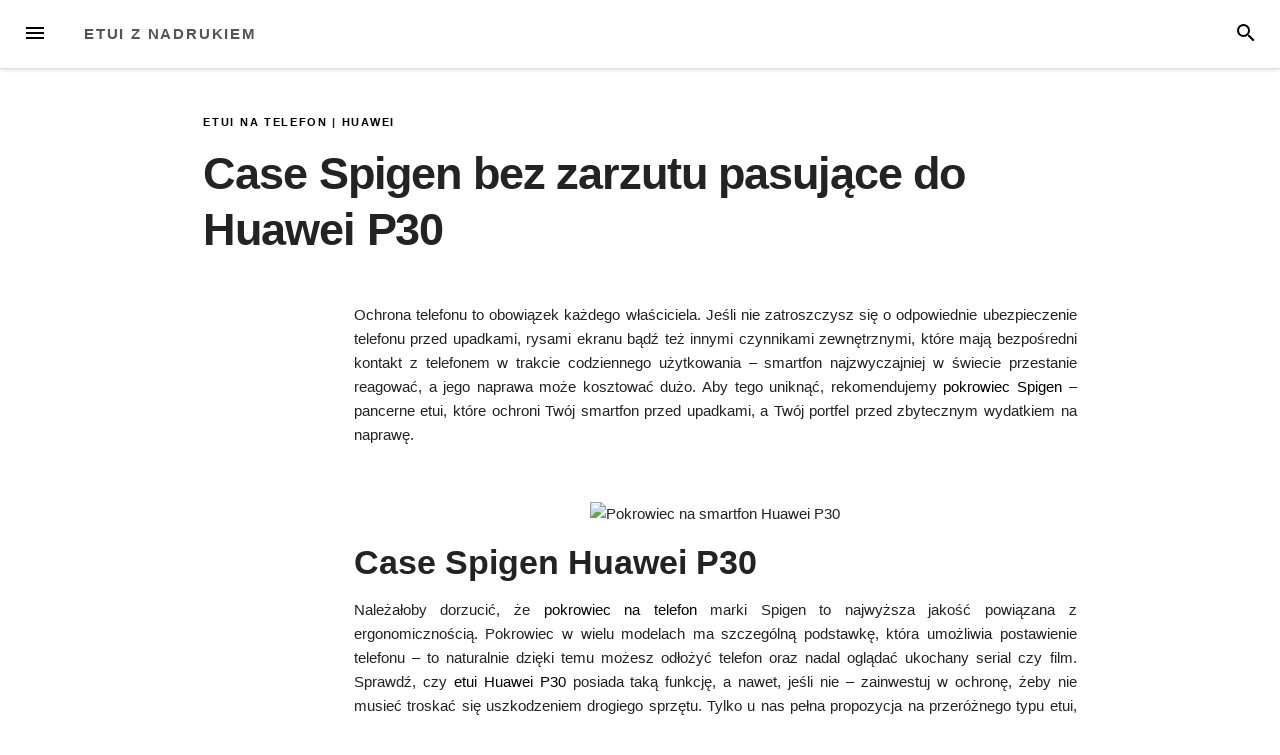

--- FILE ---
content_type: text/html; charset=UTF-8
request_url: https://etuiznadrukiem.pl/case-spigen-bez-zarzutu-pasujace-do-huawei-p30/
body_size: 11827
content:
<!DOCTYPE html>
<html lang="pl-PL">
	<head>
	<meta charset="UTF-8">
	<meta name="viewport" content="width=device-width, initial-scale=1">
	<link rel="profile" href="https://gmpg.org/xfn/11">
	<link rel="pingback" href="https://etuiznadrukiem.pl/xmlrpc.php">

	<meta name='robots' content='index, follow, max-image-preview:large, max-snippet:-1, max-video-preview:-1' />
	<style>img:is([sizes="auto" i], [sizes^="auto," i]) { contain-intrinsic-size: 3000px 1500px }</style>
	
	<!-- This site is optimized with the Yoast SEO plugin v24.4 - https://yoast.com/wordpress/plugins/seo/ -->
	<title>Case Spigen bez zarzutu pasujące do Huawei P30 - Etui z nadrukiem</title>
	<link rel="canonical" href="https://etuiznadrukiem.pl/case-spigen-bez-zarzutu-pasujace-do-huawei-p30/" />
	<meta property="og:locale" content="pl_PL" />
	<meta property="og:type" content="article" />
	<meta property="og:title" content="Case Spigen bez zarzutu pasujące do Huawei P30 - Etui z nadrukiem" />
	<meta property="og:description" content="Ochrona telefonu to obowiązek każdego właściciela. Jeśli nie zatroszczysz się o odpowiednie ubezpieczenie telefonu przed upadkami, rysami ekranu bądź też innymi czynnikami zewnętrznymi, które mają bezpośredni kontakt z telefonem w trakcie codziennego użytkowania &#8211; smartfon najzwyczajniej w świecie przestanie reagować, a jego naprawa może kosztować dużo. Aby tego uniknąć, rekomendujemy pokrowiec Spigen &#8211; pancerne etui, [&hellip;]" />
	<meta property="og:url" content="https://etuiznadrukiem.pl/case-spigen-bez-zarzutu-pasujace-do-huawei-p30/" />
	<meta property="og:site_name" content="Etui z nadrukiem" />
	<meta property="article:published_time" content="2019-04-30T13:07:00+00:00" />
	<meta property="og:image" content="https://4kom.pl/pol_pl_Etui-Spigen-Ultra-Hybrid-do-Huawei-P30-Crystal-clear-Szklo-Glas-tR-36017_7.jpg" />
	<meta name="author" content="admin" />
	<meta name="twitter:card" content="summary_large_image" />
	<meta name="twitter:label1" content="Napisane przez" />
	<meta name="twitter:data1" content="" />
	<meta name="twitter:label2" content="Szacowany czas czytania" />
	<meta name="twitter:data2" content="1 minuta" />
	<script type="application/ld+json" class="yoast-schema-graph">{"@context":"https://schema.org","@graph":[{"@type":"WebPage","@id":"https://etuiznadrukiem.pl/case-spigen-bez-zarzutu-pasujace-do-huawei-p30/","url":"https://etuiznadrukiem.pl/case-spigen-bez-zarzutu-pasujace-do-huawei-p30/","name":"Case Spigen bez zarzutu pasujące do Huawei P30 - Etui z nadrukiem","isPartOf":{"@id":"https://etuiznadrukiem.pl/#website"},"primaryImageOfPage":{"@id":"https://etuiznadrukiem.pl/case-spigen-bez-zarzutu-pasujace-do-huawei-p30/#primaryimage"},"image":{"@id":"https://etuiznadrukiem.pl/case-spigen-bez-zarzutu-pasujace-do-huawei-p30/#primaryimage"},"thumbnailUrl":"https://4kom.pl/pol_pl_Etui-Spigen-Ultra-Hybrid-do-Huawei-P30-Crystal-clear-Szklo-Glas-tR-36017_7.jpg","datePublished":"2019-04-30T13:07:00+00:00","author":{"@id":"https://etuiznadrukiem.pl/#/schema/person/adad6fdc6d7964eaa0f6e69bc2c892b3"},"breadcrumb":{"@id":"https://etuiznadrukiem.pl/case-spigen-bez-zarzutu-pasujace-do-huawei-p30/#breadcrumb"},"inLanguage":"pl-PL","potentialAction":[{"@type":"ReadAction","target":["https://etuiznadrukiem.pl/case-spigen-bez-zarzutu-pasujace-do-huawei-p30/"]}]},{"@type":"ImageObject","inLanguage":"pl-PL","@id":"https://etuiznadrukiem.pl/case-spigen-bez-zarzutu-pasujace-do-huawei-p30/#primaryimage","url":"https://4kom.pl/pol_pl_Etui-Spigen-Ultra-Hybrid-do-Huawei-P30-Crystal-clear-Szklo-Glas-tR-36017_7.jpg","contentUrl":"https://4kom.pl/pol_pl_Etui-Spigen-Ultra-Hybrid-do-Huawei-P30-Crystal-clear-Szklo-Glas-tR-36017_7.jpg"},{"@type":"BreadcrumbList","@id":"https://etuiznadrukiem.pl/case-spigen-bez-zarzutu-pasujace-do-huawei-p30/#breadcrumb","itemListElement":[{"@type":"ListItem","position":1,"name":"Strona główna","item":"https://etuiznadrukiem.pl/"},{"@type":"ListItem","position":2,"name":"Case Spigen bez zarzutu pasujące do Huawei P30"}]},{"@type":"WebSite","@id":"https://etuiznadrukiem.pl/#website","url":"https://etuiznadrukiem.pl/","name":"Etui z nadrukiem","description":"Porady dotyczące wyboru odpowiedniego wzoru, kt&oacute;re najlepiej wyrażą właścicieli smartfon&oacute;w.","potentialAction":[{"@type":"SearchAction","target":{"@type":"EntryPoint","urlTemplate":"https://etuiznadrukiem.pl/?s={search_term_string}"},"query-input":{"@type":"PropertyValueSpecification","valueRequired":true,"valueName":"search_term_string"}}],"inLanguage":"pl-PL"},{"@type":"Person","@id":"https://etuiznadrukiem.pl/#/schema/person/adad6fdc6d7964eaa0f6e69bc2c892b3","name":"admin","url":"https://etuiznadrukiem.pl/author/admin/"}]}</script>
	<!-- / Yoast SEO plugin. -->


<link rel="alternate" type="application/rss+xml" title="Etui z nadrukiem &raquo; Kanał z wpisami" href="https://etuiznadrukiem.pl/feed/" />
<link rel="alternate" type="application/rss+xml" title="Etui z nadrukiem &raquo; Kanał z komentarzami" href="https://etuiznadrukiem.pl/comments/feed/" />
<script type="text/javascript">
/* <![CDATA[ */
window._wpemojiSettings = {"baseUrl":"https:\/\/s.w.org\/images\/core\/emoji\/15.0.3\/72x72\/","ext":".png","svgUrl":"https:\/\/s.w.org\/images\/core\/emoji\/15.0.3\/svg\/","svgExt":".svg","source":{"concatemoji":"https:\/\/etuiznadrukiem.pl\/wp-includes\/js\/wp-emoji-release.min.js?ver=6.7.2"}};
/*! This file is auto-generated */
!function(i,n){var o,s,e;function c(e){try{var t={supportTests:e,timestamp:(new Date).valueOf()};sessionStorage.setItem(o,JSON.stringify(t))}catch(e){}}function p(e,t,n){e.clearRect(0,0,e.canvas.width,e.canvas.height),e.fillText(t,0,0);var t=new Uint32Array(e.getImageData(0,0,e.canvas.width,e.canvas.height).data),r=(e.clearRect(0,0,e.canvas.width,e.canvas.height),e.fillText(n,0,0),new Uint32Array(e.getImageData(0,0,e.canvas.width,e.canvas.height).data));return t.every(function(e,t){return e===r[t]})}function u(e,t,n){switch(t){case"flag":return n(e,"\ud83c\udff3\ufe0f\u200d\u26a7\ufe0f","\ud83c\udff3\ufe0f\u200b\u26a7\ufe0f")?!1:!n(e,"\ud83c\uddfa\ud83c\uddf3","\ud83c\uddfa\u200b\ud83c\uddf3")&&!n(e,"\ud83c\udff4\udb40\udc67\udb40\udc62\udb40\udc65\udb40\udc6e\udb40\udc67\udb40\udc7f","\ud83c\udff4\u200b\udb40\udc67\u200b\udb40\udc62\u200b\udb40\udc65\u200b\udb40\udc6e\u200b\udb40\udc67\u200b\udb40\udc7f");case"emoji":return!n(e,"\ud83d\udc26\u200d\u2b1b","\ud83d\udc26\u200b\u2b1b")}return!1}function f(e,t,n){var r="undefined"!=typeof WorkerGlobalScope&&self instanceof WorkerGlobalScope?new OffscreenCanvas(300,150):i.createElement("canvas"),a=r.getContext("2d",{willReadFrequently:!0}),o=(a.textBaseline="top",a.font="600 32px Arial",{});return e.forEach(function(e){o[e]=t(a,e,n)}),o}function t(e){var t=i.createElement("script");t.src=e,t.defer=!0,i.head.appendChild(t)}"undefined"!=typeof Promise&&(o="wpEmojiSettingsSupports",s=["flag","emoji"],n.supports={everything:!0,everythingExceptFlag:!0},e=new Promise(function(e){i.addEventListener("DOMContentLoaded",e,{once:!0})}),new Promise(function(t){var n=function(){try{var e=JSON.parse(sessionStorage.getItem(o));if("object"==typeof e&&"number"==typeof e.timestamp&&(new Date).valueOf()<e.timestamp+604800&&"object"==typeof e.supportTests)return e.supportTests}catch(e){}return null}();if(!n){if("undefined"!=typeof Worker&&"undefined"!=typeof OffscreenCanvas&&"undefined"!=typeof URL&&URL.createObjectURL&&"undefined"!=typeof Blob)try{var e="postMessage("+f.toString()+"("+[JSON.stringify(s),u.toString(),p.toString()].join(",")+"));",r=new Blob([e],{type:"text/javascript"}),a=new Worker(URL.createObjectURL(r),{name:"wpTestEmojiSupports"});return void(a.onmessage=function(e){c(n=e.data),a.terminate(),t(n)})}catch(e){}c(n=f(s,u,p))}t(n)}).then(function(e){for(var t in e)n.supports[t]=e[t],n.supports.everything=n.supports.everything&&n.supports[t],"flag"!==t&&(n.supports.everythingExceptFlag=n.supports.everythingExceptFlag&&n.supports[t]);n.supports.everythingExceptFlag=n.supports.everythingExceptFlag&&!n.supports.flag,n.DOMReady=!1,n.readyCallback=function(){n.DOMReady=!0}}).then(function(){return e}).then(function(){var e;n.supports.everything||(n.readyCallback(),(e=n.source||{}).concatemoji?t(e.concatemoji):e.wpemoji&&e.twemoji&&(t(e.twemoji),t(e.wpemoji)))}))}((window,document),window._wpemojiSettings);
/* ]]> */
</script>
<style id='wp-emoji-styles-inline-css' type='text/css'>

	img.wp-smiley, img.emoji {
		display: inline !important;
		border: none !important;
		box-shadow: none !important;
		height: 1em !important;
		width: 1em !important;
		margin: 0 0.07em !important;
		vertical-align: -0.1em !important;
		background: none !important;
		padding: 0 !important;
	}
</style>
<link rel='stylesheet' id='wp-block-library-css' href='https://etuiznadrukiem.pl/wp-includes/css/dist/block-library/style.min.css?ver=6.7.2' type='text/css' media='all' />
<style id='classic-theme-styles-inline-css' type='text/css'>
/*! This file is auto-generated */
.wp-block-button__link{color:#fff;background-color:#32373c;border-radius:9999px;box-shadow:none;text-decoration:none;padding:calc(.667em + 2px) calc(1.333em + 2px);font-size:1.125em}.wp-block-file__button{background:#32373c;color:#fff;text-decoration:none}
</style>
<style id='global-styles-inline-css' type='text/css'>
:root{--wp--preset--aspect-ratio--square: 1;--wp--preset--aspect-ratio--4-3: 4/3;--wp--preset--aspect-ratio--3-4: 3/4;--wp--preset--aspect-ratio--3-2: 3/2;--wp--preset--aspect-ratio--2-3: 2/3;--wp--preset--aspect-ratio--16-9: 16/9;--wp--preset--aspect-ratio--9-16: 9/16;--wp--preset--color--black: #000000;--wp--preset--color--cyan-bluish-gray: #abb8c3;--wp--preset--color--white: #ffffff;--wp--preset--color--pale-pink: #f78da7;--wp--preset--color--vivid-red: #cf2e2e;--wp--preset--color--luminous-vivid-orange: #ff6900;--wp--preset--color--luminous-vivid-amber: #fcb900;--wp--preset--color--light-green-cyan: #7bdcb5;--wp--preset--color--vivid-green-cyan: #00d084;--wp--preset--color--pale-cyan-blue: #8ed1fc;--wp--preset--color--vivid-cyan-blue: #0693e3;--wp--preset--color--vivid-purple: #9b51e0;--wp--preset--gradient--vivid-cyan-blue-to-vivid-purple: linear-gradient(135deg,rgba(6,147,227,1) 0%,rgb(155,81,224) 100%);--wp--preset--gradient--light-green-cyan-to-vivid-green-cyan: linear-gradient(135deg,rgb(122,220,180) 0%,rgb(0,208,130) 100%);--wp--preset--gradient--luminous-vivid-amber-to-luminous-vivid-orange: linear-gradient(135deg,rgba(252,185,0,1) 0%,rgba(255,105,0,1) 100%);--wp--preset--gradient--luminous-vivid-orange-to-vivid-red: linear-gradient(135deg,rgba(255,105,0,1) 0%,rgb(207,46,46) 100%);--wp--preset--gradient--very-light-gray-to-cyan-bluish-gray: linear-gradient(135deg,rgb(238,238,238) 0%,rgb(169,184,195) 100%);--wp--preset--gradient--cool-to-warm-spectrum: linear-gradient(135deg,rgb(74,234,220) 0%,rgb(151,120,209) 20%,rgb(207,42,186) 40%,rgb(238,44,130) 60%,rgb(251,105,98) 80%,rgb(254,248,76) 100%);--wp--preset--gradient--blush-light-purple: linear-gradient(135deg,rgb(255,206,236) 0%,rgb(152,150,240) 100%);--wp--preset--gradient--blush-bordeaux: linear-gradient(135deg,rgb(254,205,165) 0%,rgb(254,45,45) 50%,rgb(107,0,62) 100%);--wp--preset--gradient--luminous-dusk: linear-gradient(135deg,rgb(255,203,112) 0%,rgb(199,81,192) 50%,rgb(65,88,208) 100%);--wp--preset--gradient--pale-ocean: linear-gradient(135deg,rgb(255,245,203) 0%,rgb(182,227,212) 50%,rgb(51,167,181) 100%);--wp--preset--gradient--electric-grass: linear-gradient(135deg,rgb(202,248,128) 0%,rgb(113,206,126) 100%);--wp--preset--gradient--midnight: linear-gradient(135deg,rgb(2,3,129) 0%,rgb(40,116,252) 100%);--wp--preset--font-size--small: 13px;--wp--preset--font-size--medium: 20px;--wp--preset--font-size--large: 36px;--wp--preset--font-size--x-large: 42px;--wp--preset--spacing--20: 0.44rem;--wp--preset--spacing--30: 0.67rem;--wp--preset--spacing--40: 1rem;--wp--preset--spacing--50: 1.5rem;--wp--preset--spacing--60: 2.25rem;--wp--preset--spacing--70: 3.38rem;--wp--preset--spacing--80: 5.06rem;--wp--preset--shadow--natural: 6px 6px 9px rgba(0, 0, 0, 0.2);--wp--preset--shadow--deep: 12px 12px 50px rgba(0, 0, 0, 0.4);--wp--preset--shadow--sharp: 6px 6px 0px rgba(0, 0, 0, 0.2);--wp--preset--shadow--outlined: 6px 6px 0px -3px rgba(255, 255, 255, 1), 6px 6px rgba(0, 0, 0, 1);--wp--preset--shadow--crisp: 6px 6px 0px rgba(0, 0, 0, 1);}:where(.is-layout-flex){gap: 0.5em;}:where(.is-layout-grid){gap: 0.5em;}body .is-layout-flex{display: flex;}.is-layout-flex{flex-wrap: wrap;align-items: center;}.is-layout-flex > :is(*, div){margin: 0;}body .is-layout-grid{display: grid;}.is-layout-grid > :is(*, div){margin: 0;}:where(.wp-block-columns.is-layout-flex){gap: 2em;}:where(.wp-block-columns.is-layout-grid){gap: 2em;}:where(.wp-block-post-template.is-layout-flex){gap: 1.25em;}:where(.wp-block-post-template.is-layout-grid){gap: 1.25em;}.has-black-color{color: var(--wp--preset--color--black) !important;}.has-cyan-bluish-gray-color{color: var(--wp--preset--color--cyan-bluish-gray) !important;}.has-white-color{color: var(--wp--preset--color--white) !important;}.has-pale-pink-color{color: var(--wp--preset--color--pale-pink) !important;}.has-vivid-red-color{color: var(--wp--preset--color--vivid-red) !important;}.has-luminous-vivid-orange-color{color: var(--wp--preset--color--luminous-vivid-orange) !important;}.has-luminous-vivid-amber-color{color: var(--wp--preset--color--luminous-vivid-amber) !important;}.has-light-green-cyan-color{color: var(--wp--preset--color--light-green-cyan) !important;}.has-vivid-green-cyan-color{color: var(--wp--preset--color--vivid-green-cyan) !important;}.has-pale-cyan-blue-color{color: var(--wp--preset--color--pale-cyan-blue) !important;}.has-vivid-cyan-blue-color{color: var(--wp--preset--color--vivid-cyan-blue) !important;}.has-vivid-purple-color{color: var(--wp--preset--color--vivid-purple) !important;}.has-black-background-color{background-color: var(--wp--preset--color--black) !important;}.has-cyan-bluish-gray-background-color{background-color: var(--wp--preset--color--cyan-bluish-gray) !important;}.has-white-background-color{background-color: var(--wp--preset--color--white) !important;}.has-pale-pink-background-color{background-color: var(--wp--preset--color--pale-pink) !important;}.has-vivid-red-background-color{background-color: var(--wp--preset--color--vivid-red) !important;}.has-luminous-vivid-orange-background-color{background-color: var(--wp--preset--color--luminous-vivid-orange) !important;}.has-luminous-vivid-amber-background-color{background-color: var(--wp--preset--color--luminous-vivid-amber) !important;}.has-light-green-cyan-background-color{background-color: var(--wp--preset--color--light-green-cyan) !important;}.has-vivid-green-cyan-background-color{background-color: var(--wp--preset--color--vivid-green-cyan) !important;}.has-pale-cyan-blue-background-color{background-color: var(--wp--preset--color--pale-cyan-blue) !important;}.has-vivid-cyan-blue-background-color{background-color: var(--wp--preset--color--vivid-cyan-blue) !important;}.has-vivid-purple-background-color{background-color: var(--wp--preset--color--vivid-purple) !important;}.has-black-border-color{border-color: var(--wp--preset--color--black) !important;}.has-cyan-bluish-gray-border-color{border-color: var(--wp--preset--color--cyan-bluish-gray) !important;}.has-white-border-color{border-color: var(--wp--preset--color--white) !important;}.has-pale-pink-border-color{border-color: var(--wp--preset--color--pale-pink) !important;}.has-vivid-red-border-color{border-color: var(--wp--preset--color--vivid-red) !important;}.has-luminous-vivid-orange-border-color{border-color: var(--wp--preset--color--luminous-vivid-orange) !important;}.has-luminous-vivid-amber-border-color{border-color: var(--wp--preset--color--luminous-vivid-amber) !important;}.has-light-green-cyan-border-color{border-color: var(--wp--preset--color--light-green-cyan) !important;}.has-vivid-green-cyan-border-color{border-color: var(--wp--preset--color--vivid-green-cyan) !important;}.has-pale-cyan-blue-border-color{border-color: var(--wp--preset--color--pale-cyan-blue) !important;}.has-vivid-cyan-blue-border-color{border-color: var(--wp--preset--color--vivid-cyan-blue) !important;}.has-vivid-purple-border-color{border-color: var(--wp--preset--color--vivid-purple) !important;}.has-vivid-cyan-blue-to-vivid-purple-gradient-background{background: var(--wp--preset--gradient--vivid-cyan-blue-to-vivid-purple) !important;}.has-light-green-cyan-to-vivid-green-cyan-gradient-background{background: var(--wp--preset--gradient--light-green-cyan-to-vivid-green-cyan) !important;}.has-luminous-vivid-amber-to-luminous-vivid-orange-gradient-background{background: var(--wp--preset--gradient--luminous-vivid-amber-to-luminous-vivid-orange) !important;}.has-luminous-vivid-orange-to-vivid-red-gradient-background{background: var(--wp--preset--gradient--luminous-vivid-orange-to-vivid-red) !important;}.has-very-light-gray-to-cyan-bluish-gray-gradient-background{background: var(--wp--preset--gradient--very-light-gray-to-cyan-bluish-gray) !important;}.has-cool-to-warm-spectrum-gradient-background{background: var(--wp--preset--gradient--cool-to-warm-spectrum) !important;}.has-blush-light-purple-gradient-background{background: var(--wp--preset--gradient--blush-light-purple) !important;}.has-blush-bordeaux-gradient-background{background: var(--wp--preset--gradient--blush-bordeaux) !important;}.has-luminous-dusk-gradient-background{background: var(--wp--preset--gradient--luminous-dusk) !important;}.has-pale-ocean-gradient-background{background: var(--wp--preset--gradient--pale-ocean) !important;}.has-electric-grass-gradient-background{background: var(--wp--preset--gradient--electric-grass) !important;}.has-midnight-gradient-background{background: var(--wp--preset--gradient--midnight) !important;}.has-small-font-size{font-size: var(--wp--preset--font-size--small) !important;}.has-medium-font-size{font-size: var(--wp--preset--font-size--medium) !important;}.has-large-font-size{font-size: var(--wp--preset--font-size--large) !important;}.has-x-large-font-size{font-size: var(--wp--preset--font-size--x-large) !important;}
:where(.wp-block-post-template.is-layout-flex){gap: 1.25em;}:where(.wp-block-post-template.is-layout-grid){gap: 1.25em;}
:where(.wp-block-columns.is-layout-flex){gap: 2em;}:where(.wp-block-columns.is-layout-grid){gap: 2em;}
:root :where(.wp-block-pullquote){font-size: 1.5em;line-height: 1.6;}
</style>
<link rel='stylesheet' id='blogito-style-css' href='https://etuiznadrukiem.pl/wp-content/themes/blogito/style.css?ver=1.6.2' type='text/css' media='all' />
<script type="text/javascript" src="https://etuiznadrukiem.pl/wp-includes/js/jquery/jquery.min.js?ver=3.7.1" id="jquery-core-js"></script>
<script type="text/javascript" src="https://etuiznadrukiem.pl/wp-includes/js/jquery/jquery-migrate.min.js?ver=3.4.1" id="jquery-migrate-js"></script>
<link rel="https://api.w.org/" href="https://etuiznadrukiem.pl/wp-json/" /><link rel="alternate" title="JSON" type="application/json" href="https://etuiznadrukiem.pl/wp-json/wp/v2/posts/792" /><link rel="EditURI" type="application/rsd+xml" title="RSD" href="https://etuiznadrukiem.pl/xmlrpc.php?rsd" />
<meta name="generator" content="WordPress 6.7.2" />
<link rel='shortlink' href='https://etuiznadrukiem.pl/?p=792' />
<link rel="alternate" title="oEmbed (JSON)" type="application/json+oembed" href="https://etuiznadrukiem.pl/wp-json/oembed/1.0/embed?url=https%3A%2F%2Fetuiznadrukiem.pl%2Fcase-spigen-bez-zarzutu-pasujace-do-huawei-p30%2F" />
<link rel="alternate" title="oEmbed (XML)" type="text/xml+oembed" href="https://etuiznadrukiem.pl/wp-json/oembed/1.0/embed?url=https%3A%2F%2Fetuiznadrukiem.pl%2Fcase-spigen-bez-zarzutu-pasujace-do-huawei-p30%2F&#038;format=xml" />
<style>/* CSS added by WP Meta and Date Remover*/.entry-meta {display:none !important;}
	.home .entry-meta { display: none; }
	.entry-footer {display:none !important;}
	.home .entry-footer { display: none; }</style>		<style type="text/css">
					body:not(.home) .site-content {margin-top: 6.5rem;}
					.blogito-featured-slider, .blogito-featured-slider .featured-image, .blogito-featured-slider .no-featured-image {height:60px;}
		#secondary .widget:nth-of-type(3n+1), #secondary .widget:nth-of-type(3n+1) .widget-title span {background-color:#ffffff;}
		#secondary .widget:nth-of-type(3n+2), #secondary .widget:nth-of-type(3n+2) .widget-title span {background-color:#ffffff;}
		#secondary .widget:nth-of-type(3n+3), #secondary .widget:nth-of-type(3n+3) .widget-title span {background-color:#ffffff;}
		.home, .archive, .search, .home .slick-prev:after, .home .slick-next:after, .home #secondary .widget_social_media_icons_widget_by_fat li, .archive #secondary .widget_social_media_icons_widget_by_fat li, .search #secondary .widget_social_media_icons_widget_by_fat li, .home #secondary .widget.widget_mc4wp_form_widget, .home #secondary .widget.widget_mc4wp_form_widget .widget-title span, .home #bottom-widget .widget-title span, .home #top-widget .widget-title span, .archive #secondary .widget.widget_mc4wp_form_widget, .archive #secondary .widget.widget_mc4wp_form_widget .widget-title span, .archive #bottom-widget .widget-title span, .archive #top-widget .widget-title span, .search #secondary .widget.widget_mc4wp_form_widget, .search #secondary .widget.widget_mc4wp_form_widget .widget-title span, .search #bottom-widget .widget-title span, .search #top-widget .widget-title span {background-color: #f5f5f5;}
						svg:hover,a svg:hover,.blogito-author-social-icons a:hover svg {fill: #1b1d28;}
		button,input[type="button"],input[type="reset"],input[type="submit"],.navbar-navigation .current_page_item > a:after,.navbar-navigation .current-menu-item > a:after,.navbar-navigation .current_page_ancestor > a:after,.navbar-navigation .current-menu-ancestor > a:after {border: 1px solid #1b1d28;}
		button:hover,input[type="button"]:hover,input[type="reset"]:hover,input[type="submit"]:hover,a:hover,a:focus,a:active,.navbar-navigation a:hover,.main-navigation ul .current_page_item > a,
		.main-navigation ul .current-menu-item > a,.main-navigation ul .current_page_ancestor > a,.main-navigation ul .current-menu-ancestor > a,.main-navigation ul .current_page_item > .expand-submenu,.main-navigation ul .current-menu-item > .expand-submenu,.main-navigation ul .current_page_ancestor > .expand-submenu,.main-navigation ul .current-menu-ancestor > .expand-submenu,.widget_nav_menu ul .current_page_item > a,.widget_nav_menu ul .current-menu-item > a,.widget_nav_menu ul .current_page_ancestor > a,.widget_nav_menu ul .current-menu-ancestor > a,.widget_nav_menu ul .current_page_item > .expand-submenu,.widget_nav_menu ul .current-menu-item > .expand-submenu,.widget_nav_menu ul .current_page_ancestor > .expand-submenu,.widget_nav_menu ul .current-menu-ancestor > .expand-submenu,.nav-links a:hover > .blogito-next-article-title,.nav-links a:hover > .blogito-previous-article-title,.nav-links a:hover > .blogito-next-article,.nav-links a:hover > .blogito-previous-article,.main-navigation .expand-submenu:hover,.widget_nav_menu .expand-submenu:hover,.main-navigation a:hover,.widget_nav_menu a:hover,.nav-social a:hover svg,.left-nav-social a:hover svg {color: #1b1d28;}
		.blogito-search-panel .blogito-search-panel-close:hover,
		.menu-toggle:hover,
		.search-toggle:hover,
		button,
		input[type="button"],
		input[type="reset"],
		input[type="submit"] {background-color: #1b1d28;}
		.left-sidebar-close:hover svg line {stroke: #1b1d28;}
		@media screen and (min-width: 978px )  {
			.menu-logo {float:left;}
			.navbar-navigation ul, .nav-social {display:block;}
			.blogito-featured-slider, .blogito-featured-slider .featured-image, .blogito-featured-slider .no-featured-image {height:100px;}
		}
		</style>
		<style type="text/css">.broken_link, a.broken_link {
	text-decoration: line-through;
}</style>	</head>

	<body data-rsssl=1 class="post-template-default single single-post postid-792 single-format-standard">
		<div id="page" class="hfeed site">
		<a class="skip-link screen-reader-text" href="#content">Przejdź do treści</a>

		<header id="masthead" class="site-header" role="banner">

		<nav id="top-navigation" class="navbar-navigation" role="navigation">

			<button id="left-navbar-toggle" class="menu-toggle" aria-controls="left-sidebar" aria-expanded="false"><span class="screen-reader-text">Menu</span><svg><path d="M3 6h18v2.016h-18v-2.016zM3 12.984v-1.969h18v1.969h-18zM3 18v-2.016h18v2.016h-18z"></path></svg></button>
			<button id="navbar-search-toggle" class="search-toggle" aria-controls="search-panel" aria-expanded="false"><span class="screen-reader-text">Szukaj</span><svg><path d="M9.516 14.016q1.875 0 3.188-1.313t1.313-3.188-1.313-3.188-3.188-1.313-3.188 1.313-1.313 3.188 1.313 3.188 3.188 1.313zM15.516 14.016l4.969 4.969-1.5 1.5-4.969-4.969v-0.797l-0.281-0.281q-1.781 1.547-4.219 1.547-2.719 0-4.617-1.875t-1.898-4.594 1.898-4.617 4.617-1.898 4.594 1.898 1.875 4.617q0 2.438-1.547 4.219l0.281 0.281h0.797z"></path></svg></button>
			<div id="search-panel" class="blogito-search-panel">
			<button class="blogito-search-panel-close" title="Zamknij"><svg><path d="M18.984 6.422l-5.578 5.578 5.578 5.578-1.406 1.406-5.578-5.578-5.578 5.578-1.406-1.406 5.578-5.578-5.578-5.578 1.406-1.406 5.578 5.578 5.578-5.578z"></path></svg></button>
			<form role="search" method="get" class="search-form" action="https://etuiznadrukiem.pl/">
	<label>
	<span class="screen-reader-text">Szukaj:</span>
	<input type="search" class="search-field" placeholder="Wpisz i naciśnij Enter" value="" name="s" title="Szukaj:" />
	</label>
	<input type="submit" class="search-submit" value="Szukaj" />
</form>
			</div>
			<div class="menu-logo">
							<p class="menu-blogname"><a href="https://etuiznadrukiem.pl/" rel="home" >Etui z nadrukiem</a></p>
						</div>
			<div id="social-menu" class="menu"></div>
<div id="top-menu" class="menu"></div>
		</nav><!-- #site-navigation -->

		
		</header><!-- #masthead -->

		<div id="content" class="site-content container">
<div class="row">
	<div id="primary" class="content-area col-lg-10 col-lg-offset-1">
	<main id="main" class="site-main row" role="main">

		
			
<article id="post-792" class="col-xs-12 post-792 post type-post status-publish format-standard hentry category-etui-na-telefon category-huawei tag-case-spigen-na-huawei-p30 tag-etui-huawei-p30 tag-etui-na-telefon tag-etui-spigen">


	<div class="category-list">
	<a href="https://etuiznadrukiem.pl/etui-na-telefon/" rel="category tag">Etui na telefon</a><span> &#124; </span><a href="https://etuiznadrukiem.pl/huawei/" rel="category tag">Huawei</a>	</div>

	<header class="entry-header row">

	<h1 class="entry-title col-xs-12">Case Spigen bez zarzutu pasujące do Huawei P30</h1>	<div class="entry-meta  col-xs-12">
		<span class="posted-on"><a href="https://etuiznadrukiem.pl/case-spigen-bez-zarzutu-pasujace-do-huawei-p30/" rel="bookmark"><time class="entry-date published updated" datetime="">56 lat</time></a> temu</span><span class="byline"> przez <span class="author vcard"><a class="url fn n" href="https://etuiznadrukiem.pl/author/admin/"></a></span></span>	</div><!-- .entry-meta -->

	</header><!-- .entry-header -->
		<div class="row">

	<div class="entry-content col-xs-12 col-lg-10 col-lg-push-2">
		<p style="text-align: justify;">Ochrona telefonu to obowiązek każdego właściciela. Jeśli nie zatroszczysz się o odpowiednie ubezpieczenie telefonu przed upadkami, rysami ekranu bądź też innymi czynnikami zewnętrznymi, które mają bezpośredni kontakt z telefonem w trakcie codziennego użytkowania &#8211; smartfon najzwyczajniej w świecie przestanie reagować, a jego naprawa może kosztować dużo. Aby tego uniknąć, rekomendujemy <a href="https://alogy.co/pl/products/etui-spigen-rugged-armor-huawei-mate-20-pro-matte-black-szklo-spigen-33591.html">pokrowiec Spigen</a> &#8211; pancerne etui, które ochroni Twój smartfon przed upadkami, a Twój portfel przed zbytecznym wydatkiem na naprawę.</p>
<p><span id="more-792"></span><br />
<center><img decoding="async" src="https://4kom.pl/pol_pl_Etui-Spigen-Ultra-Hybrid-do-Huawei-P30-Crystal-clear-Szklo-Glas-tR-36017_7.jpg" alt="Pokrowiec na smartfon Huawei P30"></center></p>
<h2>Case Spigen Huawei P30</h2>
<p style="text-align: justify;">Należałoby dorzucić, że <a href="https://4kom.pl/pol_m_Etui-na-telefon-4139.html">pokrowiec na telefon</a> marki Spigen to najwyższa jakość powiązana z ergonomicznością. Pokrowiec w wielu modelach ma szczególną podstawkę, która umożliwia postawienie telefonu &#8211; to naturalnie dzięki temu możesz odłożyć telefon oraz nadal oglądać ukochany serial czy film. Sprawdź, czy <a href="https://alogy.co/pl/menu/huawei/p30-5727.html">etui Huawei P30</a> posiada taką funkcję, a nawet, jeśli nie &#8211; zainwestuj w ochronę, żeby nie musieć troskać się uszkodzeniem drogiego sprzętu. Tylko u nas pełna propozycja na przeróżnego typu etui, które pasują do rozmaitych modeli telefonów &#8211; sprawdź oraz przekonaj się o tym samodzielnie.</p>
			</div><!-- .entry-content -->

	<footer class="entry-footer col-xs-12">
		<span class="tags-links">Otagowany: <a href="https://etuiznadrukiem.pl/tag/case-spigen-na-huawei-p30/" rel="tag">case spigen na Huawei P30</a>, <a href="https://etuiznadrukiem.pl/tag/etui-huawei-p30/" rel="tag">etui Huawei P30</a>, <a href="https://etuiznadrukiem.pl/tag/etui-na-telefon/" rel="tag">etui na telefon</a>, <a href="https://etuiznadrukiem.pl/tag/etui-spigen/" rel="tag">etui Spigen</a></span>	</footer><!-- .entry-footer -->

	</div><!-- .row -->

</article><!-- #post-## -->

						<div class="blogito-related-posts col-xs-12 col-md-12">
			<h3><span>Może Ci się spodobać</span></h3>
			<div class="row">
							<div class="col-xs-12 col-md-4">
									<a class="related-posts-thumbnail" href="https://etuiznadrukiem.pl/jak-skutecznie-chronic-ekran-swojego-smartfona-przeglad-najlepszych-rozwiazan/" title="Jak skutecznie chronić ekran swojego smartfona? Przegląd najlepszych rozwiązań" style="background: url( https://etuiznadrukiem.pl/wp-content/uploads/2025/01/pol_pm_Szklo-hartowane-9H-do-iPhone-15-Plus-15-Pro-Max-16-Plus-na-ekran-Alogy-Screen-Protector-PRO-69907_1-300x300.jpg ) center no-repeat;background-size: cover;"></a>
								<p><a href="https://etuiznadrukiem.pl/jak-skutecznie-chronic-ekran-swojego-smartfona-przeglad-najlepszych-rozwiazan/" title="Jak skutecznie chronić ekran swojego smartfona? Przegląd najlepszych rozwiązań">Jak skutecznie chronić ekran swojego smartfona? Przegląd najlepszych rozwiązań</a></p>
				</div>
								<div class="col-xs-12 col-md-4">
								<p><a href="https://etuiznadrukiem.pl/etui-z-nadrukiem-na-prezent-na-walentynki/" title="Etui z nadrukiem na prezent na walentynki">Etui z nadrukiem na prezent na walentynki</a></p>
				</div>
								<div class="col-xs-12 col-md-4">
								<p><a href="https://etuiznadrukiem.pl/czy-etui-z-nadrukiem-sie-niszczy/" title="Czy etui z nadrukiem się niszczy?">Czy etui z nadrukiem się niszczy?</a></p>
				</div>
							</div>
			</div>
			
			
			
		
	</main><!-- #main -->
	</div><!-- #primary -->
	</div><!-- .row -->

</div><!-- #content -->

<div id="left-sidebar" class="left-sidebar-area">
	<div class="left-sidebar-content">
	<div class="left-header">
		<div class="left-logo">
					<a href="https://etuiznadrukiem.pl/" rel="home">Etui z nadrukiem</a>
				<button class="left-sidebar-close" title="Zamknij"><svg><line stroke-miterlimit="10" x1="0.354" y1="0.354" x2="14.354" y2="14.354"/><line stroke-miterlimit="10" x1="14.354" y1="0.354" x2="0.354" y2="14.354"/></svg></button>
		</div>
	</div>
	<nav id="site-navigation" class="main-navigation" role="navigation">
		<div class="menu-menu1-container"><ul id="primary-menu" class="menu"><li id="menu-item-779" class="menu-item menu-item-type-taxonomy menu-item-object-category menu-item-779"><a href="https://etuiznadrukiem.pl/akcesoria-gsm/">Akcesoria GSM</a></li>
<li id="menu-item-780" class="menu-item menu-item-type-taxonomy menu-item-object-category current-post-ancestor current-menu-parent current-post-parent menu-item-780"><a href="https://etuiznadrukiem.pl/etui-na-telefon/">Etui na telefon</a></li>
<li id="menu-item-783" class="menu-item menu-item-type-taxonomy menu-item-object-category menu-item-783"><a href="https://etuiznadrukiem.pl/etui-na-tablet/">Etui na tablet</a></li>
<li id="menu-item-784" class="menu-item menu-item-type-taxonomy menu-item-object-category menu-item-784"><a href="https://etuiznadrukiem.pl/etui-na-smartwatch/">Etui na smartwatch</a></li>
<li id="menu-item-778" class="menu-item menu-item-type-taxonomy menu-item-object-category menu-item-778"><a href="https://etuiznadrukiem.pl/apple/">Apple</a></li>
<li id="menu-item-781" class="menu-item menu-item-type-taxonomy menu-item-object-category current-post-ancestor current-menu-parent current-post-parent menu-item-781"><a href="https://etuiznadrukiem.pl/huawei/">Huawei</a></li>
<li id="menu-item-782" class="menu-item menu-item-type-taxonomy menu-item-object-category menu-item-782"><a href="https://etuiznadrukiem.pl/samsung/">Samsung</a></li>
<li id="menu-item-785" class="menu-item menu-item-type-taxonomy menu-item-object-category menu-item-785"><a href="https://etuiznadrukiem.pl/kindle/">Kindle</a></li>
<li id="menu-item-786" class="menu-item menu-item-type-taxonomy menu-item-object-category menu-item-786"><a href="https://etuiznadrukiem.pl/xiaomi/">Xiaomi</a></li>
<li id="menu-item-787" class="menu-item menu-item-type-taxonomy menu-item-object-category menu-item-787"><a href="https://etuiznadrukiem.pl/lenovo/">Lenovo</a></li>
<li id="menu-item-788" class="menu-item menu-item-type-taxonomy menu-item-object-category menu-item-788"><a href="https://etuiznadrukiem.pl/lg/">LG</a></li>
<li id="menu-item-789" class="menu-item menu-item-type-taxonomy menu-item-object-category menu-item-789"><a href="https://etuiznadrukiem.pl/microsoft/">Microsoft</a></li>
<li id="menu-item-790" class="menu-item menu-item-type-taxonomy menu-item-object-category menu-item-790"><a href="https://etuiznadrukiem.pl/sony/">Sony</a></li>
</ul></div><div id="social-menu" class="menu"></div>
	</nav><!-- #site-navigation -->
		<div class="site-info">
		<p>&copy; 2026 Etui z nadrukiem</p>	</div><!-- .site-info -->
	</div>
</div>
<div class="left-sidebar-bg">
</div><!-- .left-sidebar-bg -->
<footer id="colophon" class="site-footer" role="contentinfo">
	<div class="site-info">
	<p>&copy; 2026 Etui z nadrukiem</p><p><a href="https://wordpress.org/">Dumnie wspierany przez WordPress</a><span class="sep"> | </span>Motyw: Blogito by <a href="https://blogonyourown.com/" rel="designer">BlogOnYourOwn.com</a>.</p>	</div><!-- .site-info -->
</footer><!-- #colophon -->

</div><!-- #page -->

<script type="text/javascript" id="custom-script-js-extra">
/* <![CDATA[ */
var wpdata = {"object_id":"792","site_url":"https:\/\/etuiznadrukiem.pl"};
/* ]]> */
</script>
<script type="text/javascript" src="https://etuiznadrukiem.pl/wp-content/plugins/wp-meta-and-date-remover/assets/js/inspector.js?ver=1.1" id="custom-script-js"></script>
<script type="text/javascript" src="https://etuiznadrukiem.pl/wp-content/themes/blogito/slick/slick.min.js?ver=20150828" id="slick-js"></script>
<script type="text/javascript" src="https://etuiznadrukiem.pl/wp-content/themes/blogito/js/theia-sticky-sidebar.min.js?ver=1.2.2" id="theia-sticky-sidebar-js"></script>
<script type="text/javascript" src="https://etuiznadrukiem.pl/wp-content/themes/blogito/js/jquery.magnific-popup.min.js?ver=20150829" id="magnific-popup-js"></script>
<script type="text/javascript" src="https://etuiznadrukiem.pl/wp-includes/js/jquery/ui/effect.min.js?ver=1.13.3" id="jquery-effects-core-js"></script>
<script type="text/javascript" src="https://etuiznadrukiem.pl/wp-includes/js/jquery/ui/effect-slide.min.js?ver=1.13.3" id="jquery-effects-slide-js"></script>
<script type="text/javascript" id="blogito-scripts-js-extra">
/* <![CDATA[ */
var blogito = {"home_page_slider_img_number":"2","home_page_slider_play_speed":"0","home_page_slider_autoplay":"","loadMoreText":"Wczytaj wi\u0119cej wpis\u00f3w","loadingText":"","noMorePostsText":"Brak Wpis\u00f3w","expandText":"Rozwi\u0144","closeText":"Zamknij","startPage":"1","maxPages":"0","nextLink":"","pagination":"infinite","getTemplateDirectoryUri":"https:\/\/etuiznadrukiem.pl\/wp-content\/themes\/blogito","months":["Stycze\u0144","Luty","Marzec","Kwiecie\u0144","Maj","Czerwiec","Lipiec","Sierpie\u0144","Wrzesie\u0144","Pa\u017adziernik","Listopad","Grudzie\u0144"],"days":["Niedziela","Poniedzia\u0142ek","Wtorek","\u015aroda","Czwartek","Pi\u0105tek","Sobota"],"galleryClass":".gallery"};
/* ]]> */
</script>
<script type="text/javascript" src="https://etuiznadrukiem.pl/wp-content/themes/blogito/js/blogito.min.js?ver=20160908" id="blogito-scripts-js"></script>
<script type="text/javascript" src="https://etuiznadrukiem.pl/wp-content/themes/blogito/js/skip-link-focus-fix.min.js?ver=20130115" id="blogito-skip-link-focus-fix-js"></script>

</body>
</html>


<!-- Page cached by LiteSpeed Cache 6.5.4 on 2026-01-20 20:51:04 -->